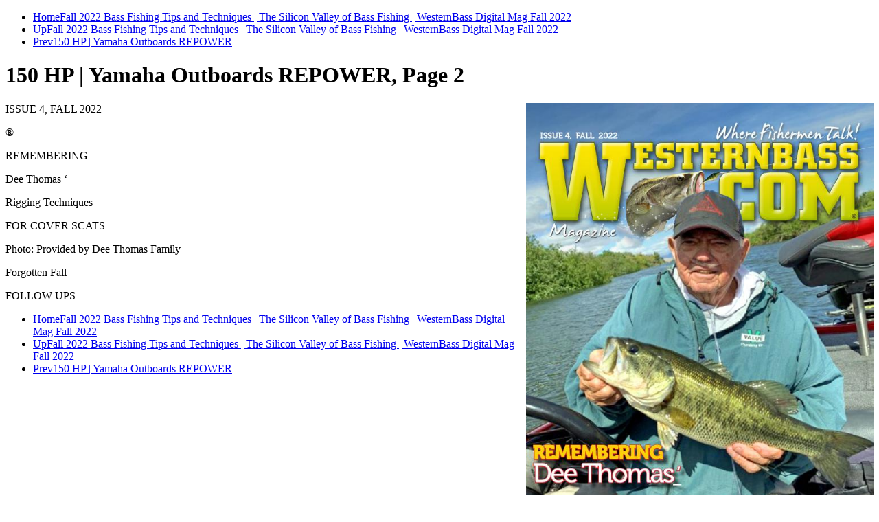

--- FILE ---
content_type: text/html
request_url: https://storage.westernbass.com/mag_wb/wb_mag_fall_2022/page70/index.html
body_size: 3005
content:
<!DOCTYPE html>
<html>
<head>
  <title>150 HP | Yamaha Outboards REPOWER, Page 2</title>
  <meta name="generator" content="FLIPit123 Software, v3.0.12 - http://flipit123.com" />
  <meta charset="UTF-8"/>
  <meta http-equiv="Content-Type" content="text/html; charset=UTF-8"/>
  <meta name="viewport" content="width=device-width, initial-scale=1"/>
  <link rel="HOME" title="Fall 2022 Bass Fishing Tips and Techniques | The Silicon Valley of Bass Fishing | WesternBass Digital Mag Fall 2022" href="../index.html" />
  <link rel="UP" title="Fall 2022 Bass Fishing Tips and Techniques | The Silicon Valley of Bass Fishing | WesternBass Digital Mag Fall 2022" href="../index.html" />
  <link rel="PREVIOUS" title="150 HP | Yamaha Outboards REPOWER" href="../page69/index.html" />
  <meta name="description" content="">
  <meta name="keywords" content="">
  <meta property="og:title" content="150 HP | Yamaha Outboards REPOWER, Page 2" />
  <meta property="og:type" content="article" />
  <meta property="og:image" content="ps70.jpg" />
  <meta property="og:site_name" content="" />
  <meta property="fb:app_id" content="152578611487149" />
  <meta property="fb:admins" content="" />
  <script type='text/javascript' src='../jquery-1.6.2.min.js'></script>
  <script type='text/javascript' src='../redir.js'></script>
  <script type='text/javascript'>
    $(document).ready( doRedir('..', 69) );
  </script>
</head>
<body>
  <noscript>
    These pages are designed for modern web browsers running with Javascript enabled. Please ensure the Javascript is enabled and that you have the latest version of your web browser.
  </noscript>
  <ul class="navigation">
    <li><a href="../index.html">Home</a><a href="../index.html">Fall 2022 Bass Fishing Tips and Techniques | The Silicon Valley of Bass Fishing | WesternBass Digital Mag Fall 2022</a></li>
    <li><a href="../index.html">Up</a><a href="../index.html">Fall 2022 Bass Fishing Tips and Techniques | The Silicon Valley of Bass Fishing | WesternBass Digital Mag Fall 2022</a></li>
    <li><a href="../page69/index.html">Prev</a><a href="../page69/index.html">150 HP | Yamaha Outboards REPOWER</a></li>
  </ul>
<h1>150 HP | Yamaha Outboards REPOWER, Page 2</h1>
<img src="p70.jpg" style="float: right; width: 40%;" alt="150 HP | Yamaha Outboards REPOWER, Page 2"/>
<p>
ISSUE 4, FALL 2022 
</p>
<p>
® 
</p>
<p>
REMEMBERING 
</p>
<p>
Dee Thomas ‘ 
</p>
<p>
Rigging Techniques 
</p>
<p>
FOR COVER SCATS 
</p>
<p>
Photo: Provided by Dee Thomas Family 
</p>
<p>
Forgotten Fall 
</p>
<p>
FOLLOW-UPS 
</p>

  <ul class="navigation">
    <li><a href="../index.html">Home</a><a href="../index.html">Fall 2022 Bass Fishing Tips and Techniques | The Silicon Valley of Bass Fishing | WesternBass Digital Mag Fall 2022</a></li>
    <li><a href="../index.html">Up</a><a href="../index.html">Fall 2022 Bass Fishing Tips and Techniques | The Silicon Valley of Bass Fishing | WesternBass Digital Mag Fall 2022</a></li>
    <li><a href="../page69/index.html">Prev</a><a href="../page69/index.html">150 HP | Yamaha Outboards REPOWER</a></li>
  </ul>
</body>
</html>

